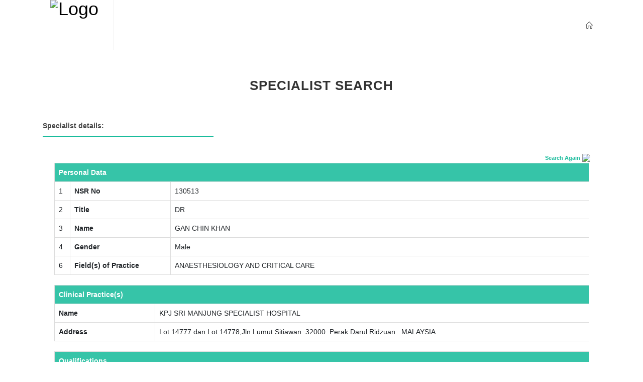

--- FILE ---
content_type: text/html
request_url: https://www.nsr.org.my/list1viewdetails.asp?Account=N-0-103018
body_size: 20668
content:








<!DOCTYPE html PUBLIC "-//W3C//DTD XHTML 1.0 Transitional//EN" "http://www.w3.org/TR/xhtml1/DTD/xhtml1-transitional.dtd">
<html xmlns="http://www.w3.org/1999/xhtml">
<!-- InstanceBegin template="/Templates/content1.dwt" codeOutsideHTMLIsLocked="false" -->
<head>

    <meta http-equiv="Content-Type" content="text/html; charset=iso-8859-1" />

    <title>National Specialist Register of Malaysia</title>

    <link href="http://fonts.googleapis.com/css?family=Lato:300,400,400italic,600,700|Raleway:300,400,500,600,700|Crete+Round:400italic" rel="stylesheet" type="text/css" />
    <link rel="stylesheet" href="css/bootstrap.css" type="text/css" />
	<link rel="stylesheet" href="css/bootstrap.min.css" type="text/css" />
    <link rel="stylesheet" href="style.css" type="text/css" />
    <link rel="stylesheet" href="css/dark.css" type="text/css" />
    <link rel="stylesheet" href="css/font-icons.css" type="text/css" />
    <link rel="stylesheet" href="css/animate.css" type="text/css" />
    <link rel="stylesheet" href="css/magnific-popup.css" type="text/css" />

    <link rel="stylesheet" href="css/responsive.css" type="text/css" />
    <meta name="viewport" content="width=device-width, initial-scale=1" />


</head>

<body class="stretched">

    <div id="wrapper" class="clearfix">

      <header id="header" class="full-header">

            <div id="header-wrap">

                <div class="container clearfix">

                    <div id="primary-menu-trigger"><i class="icon-reorder"></i></div>

                    <!-- Logo
                    ============================================= -->
                    <div id="logo">
                        <a href="Home.html" class="standard-logo"><img src="images/logo.png" alt="Logo"></a>

                    </div><!-- #logo end -->
                    <!-- Primary Navigation
                    ============================================= -->
                    <nav id="primary-menu">

                        <!--
						<ul>

                            <li>
                                <a href="Home.html"><div>HOME</div></a>

                            </li>
                            <li>
                                <a href="#"><div>ABOUT NSR</div></a>
                                <ul>
                                    <li><a href="About-NSR.html"><div>ABOUT NSR</div></a></li>
                                    <li><a href="Evaluation-Committee.html"><div>Evaluation committee</div></a></li>
                                    <li><a href="Ssc.html"><div>Specialty subcommittees</div></a></li>
                                    <li><a href="SscMeetings.aspx"><div>SSC Meeting Dates</div></a></li>
                                    <li><a href="FAQ.html"><div>FAQ</div></a></li>
                                    <li><a href="Fees.html"><div>Fees</div></a></li>
                                    <li><a href="Contact.html"><div>Contact</div></a></li>
                                </ul>
                            </li>
                            <li>
                                <a href="#"><div>Registration</div></a>
                                <ul>
                                    <li><a href="http://nsr.org.my/files/NSR_ProceduresGuidelines.pdf" target="_blank"><div>Procedure and guidelines</div></a></li>
                                    <li><a href="Qualifications.html"><div>Recognised Postgraduate Qualifications</div></a></li>
                                    <li><a href="criteria.html"><div>Criteria to register as a specialist</div></a></li>
                                    <li><a href="registration.html"><div>Specialist Registration</div></a></li>
                                    <li><a href="http://nsr.org.my/files/NSR_GUIDELINES_ON_ASSESSMENT_THROUGH_INTERVIEW.pdf" target="_blank"><div>Guideline On Assessment Of Applicant Through Interview</div></a></li>
                                    <li><a href="http://nsr.org.my/files/NSR_Referee_ReportForm.pdf" target="_blank" ><div>Referee's Report for Applications to the National Specialist Register</div></a></li>
                                </ul>

                            </li>
                            <li>
                                <a href="Specialties.html"><div>Specialties</div></a>

                            </li>
                            <li>
                                <a href="#"><div>Specialist</div></a>
                                <ul>
                                    <li><a href="list11.asp"><div>Specialist Search</div></a></li>
                                    <li><a href="MMC_Notice.html"><div>NSR ecertificate</div></a></li>

                                </ul>

                            </li>


                        </ul>-->
						


                        <!-- Top Right
                        ============================================= -->


                        <div id="top-search">
                            <a href="Home.html"><i class="icon-line2-home"></i><i class="icon-line-cross"></i></a>
                        </div>


                        <!-- #top-right end -->

                    </nav><!-- #primary-menu end -->

                </div>

            </div>

        </header>





        




        <p>&nbsp;</p>
        <div class="heading">

            <div class="heading-block center">
                <h3>SPECIALIST SEARCH</h3>
            </div>

            <div class="container">
                <div class="fancy-title title-bottom-border col_one_third">
                    <h5>Specialist details:</h5>
                </div>
            </div>



        </div>


        <div class="listpview">
            <div class="container">
                <div class="listpview">
                    <div class="search">

                        <span class="gx3"><a href="list1pview.asp" class="gx2" style="font-size: 11px; font-weight: bold;">Search Again</a></span>
                            <img src="images/searchpng.png" style="width: 20px;">

                    </div>
                    <span></span>

                </div>


                <table id="tableMain" border="0" cellspacing="0" cellpadding="0" width="96%"
                    align="center">
                    <tbody>


                        <tr>
                            <td>
                                

                                <table class="table table-bordered" align="center">
                                    <tbody>
                                        <tr class="table-heading">
                                            <th height="22" colspan="3">Personal Data</th>
                                        </tr>
                                        <tr>
                                            <td width="3%">1</td>
                                            <td width="200"><b>NSR No</b> </td>
                                            <td ><span>130513</span></td>
                                        </tr>
                                        <tr id="tr_title">
                                            <td width="3%">2</td>
                                            <td width="200"><b>Title</b> </td>
                                            <td><span>DR</span></td>
                                        </tr>
                                        <tr id="tr_nameIC">
                                            <td width="3%">3</td>
                                            <td width="200"><b>Name </b></td>
                                            <td><span>GAN CHIN KHAN</span></td>
                                        </tr>
                                        <tr id="tr_gender">
                                            <td width="3%">4</td>
                                            <td width="200"><b>Gender</b> </td>
                                            <td><span>Male</span>
                                            </td>
                                        </tr>
                                        
                                        <tr id="tr_specialty">
                                            <td width="3%">6</td>
                                            <td width="200"><b>Field(s) of Practice </b></td>
                                            <td>
                                                <span>
                                                        
														ANAESTHESIOLOGY AND CRITICAL CARE

                                                </span>
                                            </td>
                                        </tr>


                                    </tbody>
                                </table>






                                

                                <table class="table table-bordered" align="center">
                                    <tbody>
                                        <tr class="table-heading">
                                            <td colspan="2"><b>Clinical Practice(s)</b></td>
                                        </tr>

                                        <tr>
                                           
                                            <td width="200"><b>Name</b> </td>
                                            <td><span>KPJ SRI MANJUNG SPECIALIST HOSPITAL</span></td>
                                        </tr>
                                        <tr>
                                           
                                            <td width="200"><b>Address</b> </td>
                                            <td><span>

                                                Lot 14777 dan Lot 14778,Jln Lumut&nbsp;Sitiawan &nbsp;32000&nbsp;
                      Perak Darul Ridzuan                      
                      &nbsp;
                      MALAYSIA    
                                            </span></td>
                                        </tr>
									
									<!--
                                        <tr>
                                         
                                            <td width="200"><b>Tel No</b> </td>
                                            <td ><span >6056918153</span></td>
                                        </tr>
                                        <tr>
                                           
                                            <td width="200"><b>Fax No</b> </td>
                                            <td ><span ></span></td>
                                        </tr>
									-->
                                    </tbody>
                                </table>


                                


                                <table class="table table-bordered" align="center">
                                    <tbody>
                                        <tr class="table-heading">
                                            <td valign="top" colspan="3"><b>Qualifications</b></td>
                                        </tr>
                                        <tr>
                                            <td>
                                                <table class="table table-bordered" cellspacing="1" cellpadding="2"
                                                    width="100%">
                                                    <tbody>
                                                        <tr>
                                                            <td><span ><b>Degree/Membership/Fellowship</b></span></td>
                                                            <td ><span><b>Awarding body</b></span></td>
                                                            <td align="center"><span ><b>Year of 
                            award</b></span></td>
                                                        </tr>
                                                        <tr>
                                                            <td colspan="3"><span ><b>Basic Degree:</b></span></td>
                                                        </tr>

                                                        


                                                    <tr>
                                                        <td valign="top">
																<span class="display1">
																	MD (UKM)
																</span>
														</td>
                                                        <td valign="top">
																<span class="display1">
                                                                    
                                                                            <B>PUSAT PERUBATAN UNIVERSITI KEBANGSAAN MALAYSIA</B><br />
                                                                            PUSAT PERUBATAN UNIVERSITI KEBANGSAAN MALAYSIA, JALAN YAACOB LATIF, BANDAR TUN RAZAK &nbsp;CHERAS  &nbsp;56000 &nbsp;
                                                                                
                                                                                    WILAYAH PERSEKUTUAN (KUALA LUMPUR)                      
                                                                                &nbsp;
                                                                        MALAYSIA
																</span>
														</td>
                                                            <td class="tdlistodd" valign="top"
                                                                align="center"><span class="display1">2004</span></td>
                                                    </tr>
                                                        




                                                        <tr>
                                                            <td class="tdlistodd" colspan="3"><span class="display1"><b>Specialist Degree</b></span></td>
                              
                                                        </tr>
                                                        
                                                        <tr>
                                                            <td class="tdlistodd" valign="top">
																<span class="display1">
																	MMED ANAEST. (UKM)
																</span>
															</td>
                                                            <td class="tdlistodd" valign="top">
																<span class="display1">
																	
																		<B>PUSAT PERUBATAN UNIVERSITI KEBANGSAAN MALAYSIA</B><br />
																		PUSAT PERUBATAN UNIVERSITI KEBANGSAAN MALAYSIA, JALAN YAACOB LATIF, BANDAR TUN RAZAK &nbsp;CHERAS  &nbsp;56000 &nbsp;
																			
																				WILAYAH PERSEKUTUAN (KUALA LUMPUR)                      
																			 &nbsp;
																	MALAYSIA
																</span>
															</td>
                                                            <td class="tdlistodd" valign="top"
                                                                align="center"><span class="display1">2013</span></td>
                                                        </tr>
                                                        







                                                    </tbody>
                                                </table>

                                            </td>

                                        </tr>
                                    </tbody>
                                </table>
<!--
NSRNumber: 130513<br>
ApprovalDate1: 2/9/2014<br>
ApprovalDateFOP2: <br>
DateIssuedCert: <br>
YourFOP1: 101<br>
YourFOP2: 0<br>
-->
                                
            
                            </td>
                        </tr>
                    </tbody>
                </table>

            </div>

        </div>



     <footer id="footer" class="dark">

            <div class="container">

                <!-- Footer Widgets
                ============================================= -->
                <div class="footer-widgets-wrap clearfix">

                    <div class="col_one_third">

                        <div class="widget clearfix">

                            <a href="Home.html"><img src="images/logo.png" alt="ftr-logo" c></a>
                            <div style="background: url('images/world-map.png') no-repeat center center; background-size: 100%;">
								<address>
                                    <strong>Address:</strong><br>
                                    Majlis Perubatan Malaysia (MPM), <br>
									Cawangan Pendaftaran Pakar (NSR), <br>
									B-13A-7, Megan Avenue 2, <br>
									Jalan Yap Kwan Seng <br>
									50450 Kuala Lumpur, Malaysia. 

                                </address>
									<abbr title="Phone Number"><strong>Phone:</strong></abbr> <a href="+0321811460">+603 2181 1460</a>
                            </div>

                        </div>


                    </div>


                    <div class="col_one_third">

                        <div class="widget widget_links clearfix">

                            <!--
							<h4>Quick Links</h4>

                            <ul>
                                <li><a href="/Home.html">HOME</a></li>
                                <li><a href="/About-NSR.html">ABOUT NSR</a></li>
                                <li><a href="/FAQ.html">FAQ</a></li>
                                <li><a href="/Fees.html">FEES</a></li>
                                <li><a href="/Contact.html">CONTACT</a></li>
                                <li><a href="/Specialties.html">SPECIALTIES</a></li>


                            </ul>
							-->

                        </div>

                    </div>

                    <div class="col_one_third col_last">

                        <div class="widget widget_links clearfix">

                            <!--
							<h4>Important Links</h4>
                            <ul>
                                <li><a href="/Specialties.html">Specialties</a></li>
                                <li><a href="/Resources/NSR_ProceduresGuidelines.pdf" target="_blank">Registration Procedures & Guidelines</a></li>
                                <li><a href="/Evaluation-Committee.html">Evaluation Committee</a></li>
                                <li><a href="/Ssc.html">Specialty Subcommittees</a></li>
                                <li><a href="/Qualifications.html">Recognized Postgraduate Qualifications</a></li>
                                <li><a href="/list11.asp">Specialist Search</a></li>
                                <li><a href="/Criteria.html">Criteria to Register as a Specialist</a></li>
                                <li><a href="/registration.html">Specialist Registration</a></li>
                            </ul>
							-->

                        </div>

                    </div>



                </div><!-- .footer-widgets-wrap end -->

            </div>

            <!-- Copyrights
            ============================================= -->
            <div id="copyrights">

                <div class="container clearfix">

                    <div class="col_half">
                        Copyrights &copy; 2019 All Rights Reserved by NSR

                    </div>

                    <div class="col_half col_last tright">
                        <div class="fright clearfix">

                        </div>

                        <div class="clear"></div>

                        <div class="copyright-links"><a href="#">Terms of Use</a> | <a href="#">Privacy Policy</a></div>
                    </div>

                </div>

            </div>

        </footer>


    </div>




    <div id="gotoTop" class="icon-angle-up"></div>

    <!-- External JavaScripts
	============================================= -->
    <script type="text/javascript" src="js/jquery.js"></script>
    <script type="text/javascript" src="js/plugins.js"></script>

    <!-- Footer Scripts
	============================================= -->
    <script type="text/javascript" src="js/functions.js"></script>




</body>

</html>
